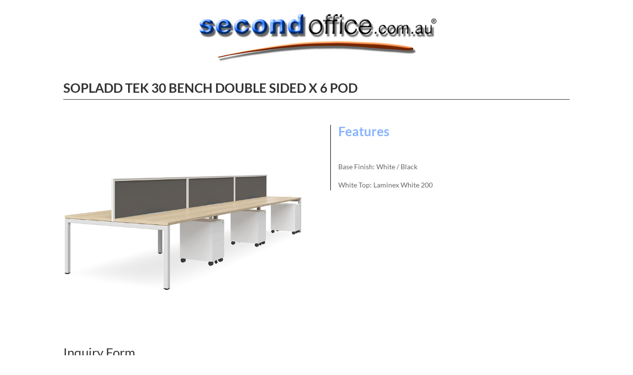

--- FILE ---
content_type: text/html; charset=utf-8
request_url: https://www.google.com/recaptcha/api2/anchor?ar=1&k=6LdkYyITAAAAAIpqGGfM4lMWfmJ1poOmEo8Yk1gu&co=aHR0cHM6Ly9zZWNvbmRvZmZpY2UuY29tLmF1OjQ0Mw..&hl=en&v=PoyoqOPhxBO7pBk68S4YbpHZ&size=normal&anchor-ms=20000&execute-ms=30000&cb=ms1hz7j6n906
body_size: 49352
content:
<!DOCTYPE HTML><html dir="ltr" lang="en"><head><meta http-equiv="Content-Type" content="text/html; charset=UTF-8">
<meta http-equiv="X-UA-Compatible" content="IE=edge">
<title>reCAPTCHA</title>
<style type="text/css">
/* cyrillic-ext */
@font-face {
  font-family: 'Roboto';
  font-style: normal;
  font-weight: 400;
  font-stretch: 100%;
  src: url(//fonts.gstatic.com/s/roboto/v48/KFO7CnqEu92Fr1ME7kSn66aGLdTylUAMa3GUBHMdazTgWw.woff2) format('woff2');
  unicode-range: U+0460-052F, U+1C80-1C8A, U+20B4, U+2DE0-2DFF, U+A640-A69F, U+FE2E-FE2F;
}
/* cyrillic */
@font-face {
  font-family: 'Roboto';
  font-style: normal;
  font-weight: 400;
  font-stretch: 100%;
  src: url(//fonts.gstatic.com/s/roboto/v48/KFO7CnqEu92Fr1ME7kSn66aGLdTylUAMa3iUBHMdazTgWw.woff2) format('woff2');
  unicode-range: U+0301, U+0400-045F, U+0490-0491, U+04B0-04B1, U+2116;
}
/* greek-ext */
@font-face {
  font-family: 'Roboto';
  font-style: normal;
  font-weight: 400;
  font-stretch: 100%;
  src: url(//fonts.gstatic.com/s/roboto/v48/KFO7CnqEu92Fr1ME7kSn66aGLdTylUAMa3CUBHMdazTgWw.woff2) format('woff2');
  unicode-range: U+1F00-1FFF;
}
/* greek */
@font-face {
  font-family: 'Roboto';
  font-style: normal;
  font-weight: 400;
  font-stretch: 100%;
  src: url(//fonts.gstatic.com/s/roboto/v48/KFO7CnqEu92Fr1ME7kSn66aGLdTylUAMa3-UBHMdazTgWw.woff2) format('woff2');
  unicode-range: U+0370-0377, U+037A-037F, U+0384-038A, U+038C, U+038E-03A1, U+03A3-03FF;
}
/* math */
@font-face {
  font-family: 'Roboto';
  font-style: normal;
  font-weight: 400;
  font-stretch: 100%;
  src: url(//fonts.gstatic.com/s/roboto/v48/KFO7CnqEu92Fr1ME7kSn66aGLdTylUAMawCUBHMdazTgWw.woff2) format('woff2');
  unicode-range: U+0302-0303, U+0305, U+0307-0308, U+0310, U+0312, U+0315, U+031A, U+0326-0327, U+032C, U+032F-0330, U+0332-0333, U+0338, U+033A, U+0346, U+034D, U+0391-03A1, U+03A3-03A9, U+03B1-03C9, U+03D1, U+03D5-03D6, U+03F0-03F1, U+03F4-03F5, U+2016-2017, U+2034-2038, U+203C, U+2040, U+2043, U+2047, U+2050, U+2057, U+205F, U+2070-2071, U+2074-208E, U+2090-209C, U+20D0-20DC, U+20E1, U+20E5-20EF, U+2100-2112, U+2114-2115, U+2117-2121, U+2123-214F, U+2190, U+2192, U+2194-21AE, U+21B0-21E5, U+21F1-21F2, U+21F4-2211, U+2213-2214, U+2216-22FF, U+2308-230B, U+2310, U+2319, U+231C-2321, U+2336-237A, U+237C, U+2395, U+239B-23B7, U+23D0, U+23DC-23E1, U+2474-2475, U+25AF, U+25B3, U+25B7, U+25BD, U+25C1, U+25CA, U+25CC, U+25FB, U+266D-266F, U+27C0-27FF, U+2900-2AFF, U+2B0E-2B11, U+2B30-2B4C, U+2BFE, U+3030, U+FF5B, U+FF5D, U+1D400-1D7FF, U+1EE00-1EEFF;
}
/* symbols */
@font-face {
  font-family: 'Roboto';
  font-style: normal;
  font-weight: 400;
  font-stretch: 100%;
  src: url(//fonts.gstatic.com/s/roboto/v48/KFO7CnqEu92Fr1ME7kSn66aGLdTylUAMaxKUBHMdazTgWw.woff2) format('woff2');
  unicode-range: U+0001-000C, U+000E-001F, U+007F-009F, U+20DD-20E0, U+20E2-20E4, U+2150-218F, U+2190, U+2192, U+2194-2199, U+21AF, U+21E6-21F0, U+21F3, U+2218-2219, U+2299, U+22C4-22C6, U+2300-243F, U+2440-244A, U+2460-24FF, U+25A0-27BF, U+2800-28FF, U+2921-2922, U+2981, U+29BF, U+29EB, U+2B00-2BFF, U+4DC0-4DFF, U+FFF9-FFFB, U+10140-1018E, U+10190-1019C, U+101A0, U+101D0-101FD, U+102E0-102FB, U+10E60-10E7E, U+1D2C0-1D2D3, U+1D2E0-1D37F, U+1F000-1F0FF, U+1F100-1F1AD, U+1F1E6-1F1FF, U+1F30D-1F30F, U+1F315, U+1F31C, U+1F31E, U+1F320-1F32C, U+1F336, U+1F378, U+1F37D, U+1F382, U+1F393-1F39F, U+1F3A7-1F3A8, U+1F3AC-1F3AF, U+1F3C2, U+1F3C4-1F3C6, U+1F3CA-1F3CE, U+1F3D4-1F3E0, U+1F3ED, U+1F3F1-1F3F3, U+1F3F5-1F3F7, U+1F408, U+1F415, U+1F41F, U+1F426, U+1F43F, U+1F441-1F442, U+1F444, U+1F446-1F449, U+1F44C-1F44E, U+1F453, U+1F46A, U+1F47D, U+1F4A3, U+1F4B0, U+1F4B3, U+1F4B9, U+1F4BB, U+1F4BF, U+1F4C8-1F4CB, U+1F4D6, U+1F4DA, U+1F4DF, U+1F4E3-1F4E6, U+1F4EA-1F4ED, U+1F4F7, U+1F4F9-1F4FB, U+1F4FD-1F4FE, U+1F503, U+1F507-1F50B, U+1F50D, U+1F512-1F513, U+1F53E-1F54A, U+1F54F-1F5FA, U+1F610, U+1F650-1F67F, U+1F687, U+1F68D, U+1F691, U+1F694, U+1F698, U+1F6AD, U+1F6B2, U+1F6B9-1F6BA, U+1F6BC, U+1F6C6-1F6CF, U+1F6D3-1F6D7, U+1F6E0-1F6EA, U+1F6F0-1F6F3, U+1F6F7-1F6FC, U+1F700-1F7FF, U+1F800-1F80B, U+1F810-1F847, U+1F850-1F859, U+1F860-1F887, U+1F890-1F8AD, U+1F8B0-1F8BB, U+1F8C0-1F8C1, U+1F900-1F90B, U+1F93B, U+1F946, U+1F984, U+1F996, U+1F9E9, U+1FA00-1FA6F, U+1FA70-1FA7C, U+1FA80-1FA89, U+1FA8F-1FAC6, U+1FACE-1FADC, U+1FADF-1FAE9, U+1FAF0-1FAF8, U+1FB00-1FBFF;
}
/* vietnamese */
@font-face {
  font-family: 'Roboto';
  font-style: normal;
  font-weight: 400;
  font-stretch: 100%;
  src: url(//fonts.gstatic.com/s/roboto/v48/KFO7CnqEu92Fr1ME7kSn66aGLdTylUAMa3OUBHMdazTgWw.woff2) format('woff2');
  unicode-range: U+0102-0103, U+0110-0111, U+0128-0129, U+0168-0169, U+01A0-01A1, U+01AF-01B0, U+0300-0301, U+0303-0304, U+0308-0309, U+0323, U+0329, U+1EA0-1EF9, U+20AB;
}
/* latin-ext */
@font-face {
  font-family: 'Roboto';
  font-style: normal;
  font-weight: 400;
  font-stretch: 100%;
  src: url(//fonts.gstatic.com/s/roboto/v48/KFO7CnqEu92Fr1ME7kSn66aGLdTylUAMa3KUBHMdazTgWw.woff2) format('woff2');
  unicode-range: U+0100-02BA, U+02BD-02C5, U+02C7-02CC, U+02CE-02D7, U+02DD-02FF, U+0304, U+0308, U+0329, U+1D00-1DBF, U+1E00-1E9F, U+1EF2-1EFF, U+2020, U+20A0-20AB, U+20AD-20C0, U+2113, U+2C60-2C7F, U+A720-A7FF;
}
/* latin */
@font-face {
  font-family: 'Roboto';
  font-style: normal;
  font-weight: 400;
  font-stretch: 100%;
  src: url(//fonts.gstatic.com/s/roboto/v48/KFO7CnqEu92Fr1ME7kSn66aGLdTylUAMa3yUBHMdazQ.woff2) format('woff2');
  unicode-range: U+0000-00FF, U+0131, U+0152-0153, U+02BB-02BC, U+02C6, U+02DA, U+02DC, U+0304, U+0308, U+0329, U+2000-206F, U+20AC, U+2122, U+2191, U+2193, U+2212, U+2215, U+FEFF, U+FFFD;
}
/* cyrillic-ext */
@font-face {
  font-family: 'Roboto';
  font-style: normal;
  font-weight: 500;
  font-stretch: 100%;
  src: url(//fonts.gstatic.com/s/roboto/v48/KFO7CnqEu92Fr1ME7kSn66aGLdTylUAMa3GUBHMdazTgWw.woff2) format('woff2');
  unicode-range: U+0460-052F, U+1C80-1C8A, U+20B4, U+2DE0-2DFF, U+A640-A69F, U+FE2E-FE2F;
}
/* cyrillic */
@font-face {
  font-family: 'Roboto';
  font-style: normal;
  font-weight: 500;
  font-stretch: 100%;
  src: url(//fonts.gstatic.com/s/roboto/v48/KFO7CnqEu92Fr1ME7kSn66aGLdTylUAMa3iUBHMdazTgWw.woff2) format('woff2');
  unicode-range: U+0301, U+0400-045F, U+0490-0491, U+04B0-04B1, U+2116;
}
/* greek-ext */
@font-face {
  font-family: 'Roboto';
  font-style: normal;
  font-weight: 500;
  font-stretch: 100%;
  src: url(//fonts.gstatic.com/s/roboto/v48/KFO7CnqEu92Fr1ME7kSn66aGLdTylUAMa3CUBHMdazTgWw.woff2) format('woff2');
  unicode-range: U+1F00-1FFF;
}
/* greek */
@font-face {
  font-family: 'Roboto';
  font-style: normal;
  font-weight: 500;
  font-stretch: 100%;
  src: url(//fonts.gstatic.com/s/roboto/v48/KFO7CnqEu92Fr1ME7kSn66aGLdTylUAMa3-UBHMdazTgWw.woff2) format('woff2');
  unicode-range: U+0370-0377, U+037A-037F, U+0384-038A, U+038C, U+038E-03A1, U+03A3-03FF;
}
/* math */
@font-face {
  font-family: 'Roboto';
  font-style: normal;
  font-weight: 500;
  font-stretch: 100%;
  src: url(//fonts.gstatic.com/s/roboto/v48/KFO7CnqEu92Fr1ME7kSn66aGLdTylUAMawCUBHMdazTgWw.woff2) format('woff2');
  unicode-range: U+0302-0303, U+0305, U+0307-0308, U+0310, U+0312, U+0315, U+031A, U+0326-0327, U+032C, U+032F-0330, U+0332-0333, U+0338, U+033A, U+0346, U+034D, U+0391-03A1, U+03A3-03A9, U+03B1-03C9, U+03D1, U+03D5-03D6, U+03F0-03F1, U+03F4-03F5, U+2016-2017, U+2034-2038, U+203C, U+2040, U+2043, U+2047, U+2050, U+2057, U+205F, U+2070-2071, U+2074-208E, U+2090-209C, U+20D0-20DC, U+20E1, U+20E5-20EF, U+2100-2112, U+2114-2115, U+2117-2121, U+2123-214F, U+2190, U+2192, U+2194-21AE, U+21B0-21E5, U+21F1-21F2, U+21F4-2211, U+2213-2214, U+2216-22FF, U+2308-230B, U+2310, U+2319, U+231C-2321, U+2336-237A, U+237C, U+2395, U+239B-23B7, U+23D0, U+23DC-23E1, U+2474-2475, U+25AF, U+25B3, U+25B7, U+25BD, U+25C1, U+25CA, U+25CC, U+25FB, U+266D-266F, U+27C0-27FF, U+2900-2AFF, U+2B0E-2B11, U+2B30-2B4C, U+2BFE, U+3030, U+FF5B, U+FF5D, U+1D400-1D7FF, U+1EE00-1EEFF;
}
/* symbols */
@font-face {
  font-family: 'Roboto';
  font-style: normal;
  font-weight: 500;
  font-stretch: 100%;
  src: url(//fonts.gstatic.com/s/roboto/v48/KFO7CnqEu92Fr1ME7kSn66aGLdTylUAMaxKUBHMdazTgWw.woff2) format('woff2');
  unicode-range: U+0001-000C, U+000E-001F, U+007F-009F, U+20DD-20E0, U+20E2-20E4, U+2150-218F, U+2190, U+2192, U+2194-2199, U+21AF, U+21E6-21F0, U+21F3, U+2218-2219, U+2299, U+22C4-22C6, U+2300-243F, U+2440-244A, U+2460-24FF, U+25A0-27BF, U+2800-28FF, U+2921-2922, U+2981, U+29BF, U+29EB, U+2B00-2BFF, U+4DC0-4DFF, U+FFF9-FFFB, U+10140-1018E, U+10190-1019C, U+101A0, U+101D0-101FD, U+102E0-102FB, U+10E60-10E7E, U+1D2C0-1D2D3, U+1D2E0-1D37F, U+1F000-1F0FF, U+1F100-1F1AD, U+1F1E6-1F1FF, U+1F30D-1F30F, U+1F315, U+1F31C, U+1F31E, U+1F320-1F32C, U+1F336, U+1F378, U+1F37D, U+1F382, U+1F393-1F39F, U+1F3A7-1F3A8, U+1F3AC-1F3AF, U+1F3C2, U+1F3C4-1F3C6, U+1F3CA-1F3CE, U+1F3D4-1F3E0, U+1F3ED, U+1F3F1-1F3F3, U+1F3F5-1F3F7, U+1F408, U+1F415, U+1F41F, U+1F426, U+1F43F, U+1F441-1F442, U+1F444, U+1F446-1F449, U+1F44C-1F44E, U+1F453, U+1F46A, U+1F47D, U+1F4A3, U+1F4B0, U+1F4B3, U+1F4B9, U+1F4BB, U+1F4BF, U+1F4C8-1F4CB, U+1F4D6, U+1F4DA, U+1F4DF, U+1F4E3-1F4E6, U+1F4EA-1F4ED, U+1F4F7, U+1F4F9-1F4FB, U+1F4FD-1F4FE, U+1F503, U+1F507-1F50B, U+1F50D, U+1F512-1F513, U+1F53E-1F54A, U+1F54F-1F5FA, U+1F610, U+1F650-1F67F, U+1F687, U+1F68D, U+1F691, U+1F694, U+1F698, U+1F6AD, U+1F6B2, U+1F6B9-1F6BA, U+1F6BC, U+1F6C6-1F6CF, U+1F6D3-1F6D7, U+1F6E0-1F6EA, U+1F6F0-1F6F3, U+1F6F7-1F6FC, U+1F700-1F7FF, U+1F800-1F80B, U+1F810-1F847, U+1F850-1F859, U+1F860-1F887, U+1F890-1F8AD, U+1F8B0-1F8BB, U+1F8C0-1F8C1, U+1F900-1F90B, U+1F93B, U+1F946, U+1F984, U+1F996, U+1F9E9, U+1FA00-1FA6F, U+1FA70-1FA7C, U+1FA80-1FA89, U+1FA8F-1FAC6, U+1FACE-1FADC, U+1FADF-1FAE9, U+1FAF0-1FAF8, U+1FB00-1FBFF;
}
/* vietnamese */
@font-face {
  font-family: 'Roboto';
  font-style: normal;
  font-weight: 500;
  font-stretch: 100%;
  src: url(//fonts.gstatic.com/s/roboto/v48/KFO7CnqEu92Fr1ME7kSn66aGLdTylUAMa3OUBHMdazTgWw.woff2) format('woff2');
  unicode-range: U+0102-0103, U+0110-0111, U+0128-0129, U+0168-0169, U+01A0-01A1, U+01AF-01B0, U+0300-0301, U+0303-0304, U+0308-0309, U+0323, U+0329, U+1EA0-1EF9, U+20AB;
}
/* latin-ext */
@font-face {
  font-family: 'Roboto';
  font-style: normal;
  font-weight: 500;
  font-stretch: 100%;
  src: url(//fonts.gstatic.com/s/roboto/v48/KFO7CnqEu92Fr1ME7kSn66aGLdTylUAMa3KUBHMdazTgWw.woff2) format('woff2');
  unicode-range: U+0100-02BA, U+02BD-02C5, U+02C7-02CC, U+02CE-02D7, U+02DD-02FF, U+0304, U+0308, U+0329, U+1D00-1DBF, U+1E00-1E9F, U+1EF2-1EFF, U+2020, U+20A0-20AB, U+20AD-20C0, U+2113, U+2C60-2C7F, U+A720-A7FF;
}
/* latin */
@font-face {
  font-family: 'Roboto';
  font-style: normal;
  font-weight: 500;
  font-stretch: 100%;
  src: url(//fonts.gstatic.com/s/roboto/v48/KFO7CnqEu92Fr1ME7kSn66aGLdTylUAMa3yUBHMdazQ.woff2) format('woff2');
  unicode-range: U+0000-00FF, U+0131, U+0152-0153, U+02BB-02BC, U+02C6, U+02DA, U+02DC, U+0304, U+0308, U+0329, U+2000-206F, U+20AC, U+2122, U+2191, U+2193, U+2212, U+2215, U+FEFF, U+FFFD;
}
/* cyrillic-ext */
@font-face {
  font-family: 'Roboto';
  font-style: normal;
  font-weight: 900;
  font-stretch: 100%;
  src: url(//fonts.gstatic.com/s/roboto/v48/KFO7CnqEu92Fr1ME7kSn66aGLdTylUAMa3GUBHMdazTgWw.woff2) format('woff2');
  unicode-range: U+0460-052F, U+1C80-1C8A, U+20B4, U+2DE0-2DFF, U+A640-A69F, U+FE2E-FE2F;
}
/* cyrillic */
@font-face {
  font-family: 'Roboto';
  font-style: normal;
  font-weight: 900;
  font-stretch: 100%;
  src: url(//fonts.gstatic.com/s/roboto/v48/KFO7CnqEu92Fr1ME7kSn66aGLdTylUAMa3iUBHMdazTgWw.woff2) format('woff2');
  unicode-range: U+0301, U+0400-045F, U+0490-0491, U+04B0-04B1, U+2116;
}
/* greek-ext */
@font-face {
  font-family: 'Roboto';
  font-style: normal;
  font-weight: 900;
  font-stretch: 100%;
  src: url(//fonts.gstatic.com/s/roboto/v48/KFO7CnqEu92Fr1ME7kSn66aGLdTylUAMa3CUBHMdazTgWw.woff2) format('woff2');
  unicode-range: U+1F00-1FFF;
}
/* greek */
@font-face {
  font-family: 'Roboto';
  font-style: normal;
  font-weight: 900;
  font-stretch: 100%;
  src: url(//fonts.gstatic.com/s/roboto/v48/KFO7CnqEu92Fr1ME7kSn66aGLdTylUAMa3-UBHMdazTgWw.woff2) format('woff2');
  unicode-range: U+0370-0377, U+037A-037F, U+0384-038A, U+038C, U+038E-03A1, U+03A3-03FF;
}
/* math */
@font-face {
  font-family: 'Roboto';
  font-style: normal;
  font-weight: 900;
  font-stretch: 100%;
  src: url(//fonts.gstatic.com/s/roboto/v48/KFO7CnqEu92Fr1ME7kSn66aGLdTylUAMawCUBHMdazTgWw.woff2) format('woff2');
  unicode-range: U+0302-0303, U+0305, U+0307-0308, U+0310, U+0312, U+0315, U+031A, U+0326-0327, U+032C, U+032F-0330, U+0332-0333, U+0338, U+033A, U+0346, U+034D, U+0391-03A1, U+03A3-03A9, U+03B1-03C9, U+03D1, U+03D5-03D6, U+03F0-03F1, U+03F4-03F5, U+2016-2017, U+2034-2038, U+203C, U+2040, U+2043, U+2047, U+2050, U+2057, U+205F, U+2070-2071, U+2074-208E, U+2090-209C, U+20D0-20DC, U+20E1, U+20E5-20EF, U+2100-2112, U+2114-2115, U+2117-2121, U+2123-214F, U+2190, U+2192, U+2194-21AE, U+21B0-21E5, U+21F1-21F2, U+21F4-2211, U+2213-2214, U+2216-22FF, U+2308-230B, U+2310, U+2319, U+231C-2321, U+2336-237A, U+237C, U+2395, U+239B-23B7, U+23D0, U+23DC-23E1, U+2474-2475, U+25AF, U+25B3, U+25B7, U+25BD, U+25C1, U+25CA, U+25CC, U+25FB, U+266D-266F, U+27C0-27FF, U+2900-2AFF, U+2B0E-2B11, U+2B30-2B4C, U+2BFE, U+3030, U+FF5B, U+FF5D, U+1D400-1D7FF, U+1EE00-1EEFF;
}
/* symbols */
@font-face {
  font-family: 'Roboto';
  font-style: normal;
  font-weight: 900;
  font-stretch: 100%;
  src: url(//fonts.gstatic.com/s/roboto/v48/KFO7CnqEu92Fr1ME7kSn66aGLdTylUAMaxKUBHMdazTgWw.woff2) format('woff2');
  unicode-range: U+0001-000C, U+000E-001F, U+007F-009F, U+20DD-20E0, U+20E2-20E4, U+2150-218F, U+2190, U+2192, U+2194-2199, U+21AF, U+21E6-21F0, U+21F3, U+2218-2219, U+2299, U+22C4-22C6, U+2300-243F, U+2440-244A, U+2460-24FF, U+25A0-27BF, U+2800-28FF, U+2921-2922, U+2981, U+29BF, U+29EB, U+2B00-2BFF, U+4DC0-4DFF, U+FFF9-FFFB, U+10140-1018E, U+10190-1019C, U+101A0, U+101D0-101FD, U+102E0-102FB, U+10E60-10E7E, U+1D2C0-1D2D3, U+1D2E0-1D37F, U+1F000-1F0FF, U+1F100-1F1AD, U+1F1E6-1F1FF, U+1F30D-1F30F, U+1F315, U+1F31C, U+1F31E, U+1F320-1F32C, U+1F336, U+1F378, U+1F37D, U+1F382, U+1F393-1F39F, U+1F3A7-1F3A8, U+1F3AC-1F3AF, U+1F3C2, U+1F3C4-1F3C6, U+1F3CA-1F3CE, U+1F3D4-1F3E0, U+1F3ED, U+1F3F1-1F3F3, U+1F3F5-1F3F7, U+1F408, U+1F415, U+1F41F, U+1F426, U+1F43F, U+1F441-1F442, U+1F444, U+1F446-1F449, U+1F44C-1F44E, U+1F453, U+1F46A, U+1F47D, U+1F4A3, U+1F4B0, U+1F4B3, U+1F4B9, U+1F4BB, U+1F4BF, U+1F4C8-1F4CB, U+1F4D6, U+1F4DA, U+1F4DF, U+1F4E3-1F4E6, U+1F4EA-1F4ED, U+1F4F7, U+1F4F9-1F4FB, U+1F4FD-1F4FE, U+1F503, U+1F507-1F50B, U+1F50D, U+1F512-1F513, U+1F53E-1F54A, U+1F54F-1F5FA, U+1F610, U+1F650-1F67F, U+1F687, U+1F68D, U+1F691, U+1F694, U+1F698, U+1F6AD, U+1F6B2, U+1F6B9-1F6BA, U+1F6BC, U+1F6C6-1F6CF, U+1F6D3-1F6D7, U+1F6E0-1F6EA, U+1F6F0-1F6F3, U+1F6F7-1F6FC, U+1F700-1F7FF, U+1F800-1F80B, U+1F810-1F847, U+1F850-1F859, U+1F860-1F887, U+1F890-1F8AD, U+1F8B0-1F8BB, U+1F8C0-1F8C1, U+1F900-1F90B, U+1F93B, U+1F946, U+1F984, U+1F996, U+1F9E9, U+1FA00-1FA6F, U+1FA70-1FA7C, U+1FA80-1FA89, U+1FA8F-1FAC6, U+1FACE-1FADC, U+1FADF-1FAE9, U+1FAF0-1FAF8, U+1FB00-1FBFF;
}
/* vietnamese */
@font-face {
  font-family: 'Roboto';
  font-style: normal;
  font-weight: 900;
  font-stretch: 100%;
  src: url(//fonts.gstatic.com/s/roboto/v48/KFO7CnqEu92Fr1ME7kSn66aGLdTylUAMa3OUBHMdazTgWw.woff2) format('woff2');
  unicode-range: U+0102-0103, U+0110-0111, U+0128-0129, U+0168-0169, U+01A0-01A1, U+01AF-01B0, U+0300-0301, U+0303-0304, U+0308-0309, U+0323, U+0329, U+1EA0-1EF9, U+20AB;
}
/* latin-ext */
@font-face {
  font-family: 'Roboto';
  font-style: normal;
  font-weight: 900;
  font-stretch: 100%;
  src: url(//fonts.gstatic.com/s/roboto/v48/KFO7CnqEu92Fr1ME7kSn66aGLdTylUAMa3KUBHMdazTgWw.woff2) format('woff2');
  unicode-range: U+0100-02BA, U+02BD-02C5, U+02C7-02CC, U+02CE-02D7, U+02DD-02FF, U+0304, U+0308, U+0329, U+1D00-1DBF, U+1E00-1E9F, U+1EF2-1EFF, U+2020, U+20A0-20AB, U+20AD-20C0, U+2113, U+2C60-2C7F, U+A720-A7FF;
}
/* latin */
@font-face {
  font-family: 'Roboto';
  font-style: normal;
  font-weight: 900;
  font-stretch: 100%;
  src: url(//fonts.gstatic.com/s/roboto/v48/KFO7CnqEu92Fr1ME7kSn66aGLdTylUAMa3yUBHMdazQ.woff2) format('woff2');
  unicode-range: U+0000-00FF, U+0131, U+0152-0153, U+02BB-02BC, U+02C6, U+02DA, U+02DC, U+0304, U+0308, U+0329, U+2000-206F, U+20AC, U+2122, U+2191, U+2193, U+2212, U+2215, U+FEFF, U+FFFD;
}

</style>
<link rel="stylesheet" type="text/css" href="https://www.gstatic.com/recaptcha/releases/PoyoqOPhxBO7pBk68S4YbpHZ/styles__ltr.css">
<script nonce="kFg_Skx5oFo45jYN96-YOw" type="text/javascript">window['__recaptcha_api'] = 'https://www.google.com/recaptcha/api2/';</script>
<script type="text/javascript" src="https://www.gstatic.com/recaptcha/releases/PoyoqOPhxBO7pBk68S4YbpHZ/recaptcha__en.js" nonce="kFg_Skx5oFo45jYN96-YOw">
      
    </script></head>
<body><div id="rc-anchor-alert" class="rc-anchor-alert"></div>
<input type="hidden" id="recaptcha-token" value="[base64]">
<script type="text/javascript" nonce="kFg_Skx5oFo45jYN96-YOw">
      recaptcha.anchor.Main.init("[\x22ainput\x22,[\x22bgdata\x22,\x22\x22,\[base64]/[base64]/[base64]/[base64]/[base64]/UltsKytdPUU6KEU8MjA0OD9SW2wrK109RT4+NnwxOTI6KChFJjY0NTEyKT09NTUyOTYmJk0rMTxjLmxlbmd0aCYmKGMuY2hhckNvZGVBdChNKzEpJjY0NTEyKT09NTYzMjA/[base64]/[base64]/[base64]/[base64]/[base64]/[base64]/[base64]\x22,\[base64]\\u003d\x22,\x22wq/DgXLDnVbDoD/DmcKsCnPDpSvCqTTDuxVhwq14wr5CwqDDmDYzwrjCsXRRw6vDtTbCp1fClCvDqsKCw4wSw4zDssKHKhLCvnrDozNaAkvDjMOBwrjCg8OEB8KNw4opwobDiQYpw4HCtHFnfMKGw7nCrMK6FMK8wowuwozDrcOhWMKVwrnCmC/Cl8OcFWZOKCFtw47CjyHCksK+wptcw53ChMKFwpfCp8K4w60rOi4dwrgWwrJWFhoEY8KWM1jCuj1JWsOlwrYJw6RZwq/[base64]/DjB/[base64]/DjsKaAEQGw6RIw75fYcO4eRLDhcKCUDXDpsOXKXDClxfDjMKvCMObdkQHwrfCtFo6w5E6wqEQwoDCpjLDlMKKFMK/w4kvYCIfF8OfW8KlLEDCtHBuw5cEbEpXw6zCucKMYEDCrlHCg8KAD0TDkMOtZi5WA8KSw5rCgiRTw5XDqsKbw47CukE1W8OISw0TfxMZw7IkfUZTacK8w59GDmZ+XHbDocK9w7/CtMKcw7t0RwY+woDCtw7ChhXDvsOFwrw3NMORAXpRw7lAMMKHwqw+FsOGw7k+wr3DqXjCgsOWLMO2T8KXLcKMYcKTSMOGwqw+EjbDk3rDngYSwpZmwrYnLWoADMKLMsOPCcOARsOYdsOGwozCtU/Ct8KHwpkMXMOFNMKLwpAsEMKLSsO7wonDqRMnwo8AQQbDt8KQacOoEsO9wqBmw5XCt8O1MjJed8K/LcObdsKBFhB0OsKbw7bCjynDsMO8wrt1O8KhNWYOdMOGwqzCnMO2QsOfw4sBB8OFw6YccGvDoVLDmsOHwoJxTMKmw6krHyRlwroxL8OeBcOmw48RfcK4ADQRwp/Cq8KWwqR6w7/DkcKqCGnCh3DCuVA5O8KGw58XwrXCv2gUVmoIH3oswrssOE1oHsKmEn8nP0DCosKyKcKmwrDDvMOaw6HDuDgIbsKgwo3DmT5qH8Oow7F0LXrCthZ0XE0fw7bDlcOmw5fDv17DjwVNDsKzcnBHwqfDg1RZwpzDjATDsX9LwqjCggY/JArDnU5mwp/DumbDgMKEw5gJXsK4wqVoAHzDhBLDrWVpc8KMw6kbdcOMLCo7CTZWIjbCpjIeDMOGOMOfwpchEHMiwrk0wqfCunpfCsOrUMO2VC/DgQRiWsO7w7HCtMOuKMOlw4RJwrrDrXItZWMCJcOiC3TCgcOIw78pAMOawoQcBEgNw4bDncO1wrnDt8KYIMKEw6gSe8OZwo/[base64]/SsKoQzx7wpnDngXDgg1bEMORacKdSmbCkRDDl8KEw6/CmsOXwrs7OVPCiEdFwpR9ZjAFHMKTOkFtK37CnC9HcU9cEW1iRGo9MRTDljEFQsOww7taw7XCssOADsOnw7xHw6ZhLkXCkcOcwp8cIBXChTdnwoDCssKeDsOYwqhEKcKVw5PDnMODw7rDkxzCnsKCw6B9ShHDnsK/bsKBGcKIchMNGEFTRxrCpMKCw6fChEnDpMKJwqVFBMOQwo1/[base64]/Y03CiSjChWnDsUjDrcO5FA/DsSQhw53DvxzChcO7P3Jdw6rCtMONw7IHw4RSMlheXj57AcK/w69kw7c+w4nDkQRCw5UqwqtMwpcVwqDCqsKxIcOQM0pqPsKuwpZXOMOsw7vDucKpw79kBsOrw5tXf312X8OEam/ClcKfwoVDw6F3w6rDiMOoBsKtTlXDi8Oywp4aGMOaVxxjEMK9RC0+YRR/ZsKKY1nCnw/CgV1ZCVLCg2A+wpRTwpEpw5nCocKbw7LCusO/PsOHOGfDhnnDijESJsKiasKtbhUww6/CuDQHecOPw7Frwp11wpccwo9Lw7LDvcOrM8KcfcK4MnQ3wo87wpoZw4PCllEtAyjDvGF9ZxIbw75gbBwuwpFlWyjDmMK4OSMRPEofw5zClSVJf8O9wrojw7LCjcOYNSVCw4nDlxlyw404HmfCo09uLcOGw5ZrwrrCvcOCScO5CCDDpixTwrfCscKgalFHwp/DmDNUw6/ClnXCtMKIwq5KesKHwrhEacOUAC/DgSJIwpFuw7oTwpDDkWjDvMK5fArDqDTDhV7DlynChx8Awr0/[base64]/wrJZCsK/YHPDuMKNVmRlwrN4w4LDlRLCk0hjCgjCo8KlNMKiwr0mdSxYMxg8T8KNw79JHsOzNsKLYwVEw6zDt8OfwrIgNE7CqhvCn8KyazdnQsOtJwfCribCuyNMZwcbw4jCiMKcwpHCnV3DusOGwoIxfcKgw6PCjhnCicKQdcKfw4YYG8K/wpzDvV7CpjnCmsKpw6/CmhvDqcKTZsOLw67DjU0KGsKowrlQd8OOeBBsa8Kaw58Hwp8Zw4PDu3kOwpjDp3pvOWQvMMK+WTEvFkHDjmVSVAhJOjALezrDgALDkA7ChhPCgsK+LgHDmyPDq1BCw4/DmFlSwpguw6fDj3TDo1dAVE3ChmUPwpPDj1nDu8OaK3/Do21lwqV8LmXCgcKww6hxw4jCow5zPQQOwqcCUsOSB2bCm8O0w5oVa8KGFMKVw74swpcHwotuw6vDl8KDaTXChx/Cp8O8XsKMw6INw4bCo8OVwrHDvijCnBjDqiQ0E8Kwwp9mwrM7wpUBTcOPW8K7wonDrcOWASHCk2fCiMOhwr/[base64]/[base64]/[base64]/w63DiWQAYEgkwrHCgCovwoTDrsOpw4Z7KcOWw5RSw6rClcK2woRHwp08KQ5/B8KMwq1jw79jTnHDsMKbYzs1w7VSKWjCl8Obw7xnZMKdwpXDqXJ9wrk8w7TChGfDrnl/w6zDjARiEEA0XShgQsKUwrUCwpltVsO1wq0Ow5xtVDjCtsK7w7Fsw5pcLcO7w5DDnztTwr7DuX3CnSRSODIYw6EOdsKPKcKQw6Apw6AFAsK5w5bCjG3CmzDCqcKqw5/CkcO4bRjCk3HCmSZYwoU+w6p7EBsjwq3DhcKDB3ByT8O8w6RraX4lwpkILjjCt355WcOZwq0VwoAGLMOEccKgDCA9w4vDgDBWEQ9lXcO8wrlHccKUw7XCmHQPwprCpMKrw71Mw5Bhwr/[base64]/DiXlCTA8ZLsO3wr1MUExsQsKdw4vDpMOnD8O5w6B7Hhg+AcOvwqQwGMK9wqjDgcO/AcKrABRhwqbDpF7DpMOBAgrCgsOJD28FwqDDtXHDpVvDg3ISwpdTw51Zw7R1wrTCjDzCkBXDnhBnw7MUw6Yqw6/[base64]/Crl4Kw5pUw5rDucKPL8OhCWHCoMObwpIQw7TDm8O/[base64]/Ck8K8wqciw5c6VsO9bMKpw4rCjcKAKV/CvMKpdMOsRjYbF8OSRCN8AMO5w6gOw7vDpRTDg0HDhgBxb2INasKswq3DrcKiPAPDusKuDMKHF8Oiw7zDlikxSQROwo3DmcO1wpNAwq7DvhDCr0zDpgcSwqLCm2fDhQbCq0EEw606H3l4wozDtC/[base64]/[base64]/DpsKSwp7DnMKNwpvCl1phDgXCgcO9bsKWD0FHwpAtwpTCusKLw5jDom/CmsKdw4fChA1cAxYtO1PCoBLDj8OYw5pSwrMcA8KwwrLCmMOZw7Ubw4Jew5w4wpR4w6ZELcO7IMKLJcOIdcK+w5ktHsOqVMObw6fDoTbCisOmBnHCtcOmw6BmwoFmQEhOWwTDh3oRw53Cp8ONW3Ahwo/DgAjDsCEwX8KLXGNmYyAWb8Krf3pdP8OdJsOSVETDisO+an3DtMKUwqRIXWHCpsKnw7LDvV7Dtm/[base64]/Do1BrwqzCv3zDvcO2BSRvwoJPccO9w7dWV8KRecKVBcKpwq/ClsO6wrsWBcOTw7MlTUbCsHkmZ1fDmQ8WOMK7TsKxIysGwotBwoPDksOUWcORw7XDi8KOdsOBdsK2esOhwrbDjDHCs0UhWCAzw4jCscKaA8Kaw7/[base64]/Co8OMw7QtwrlxDMOSLTDCszdUwr/CgcO9wpfDkHPCtnMlXcKyVcKpIsObScKRX0XCgy8tBzssVTzDnjN6wr3Ci8OmacKhw6sQSMOtBMKJB8KVe2xMbGdyP37DhkQhwoYrw7vDnlNYW8KNw7HCpsOXQMKywo98GVNUasODwpbDhyTDmDTCmcK2OmZnwp84woFHecK0dBrCrsO6w6nCgw/CtVknw5LDkH3DoxzCsyMQwonDicOuwoMsw5cXOsKDFGfCpcKiAcOvwozDizodwoLDpsKpDihAVcOsNDolT8ObfVbDl8KPw7nDvWRREE4Aw4bDnsOIw4tywqjDi1XCtHY/w7HCoCxdwooVUBUGaGPCo8Oqw4nCh8Kcw5cdOjXCiQtew4pvI8KtQ8K0wo/[base64]/wrs6JE/[base64]/CgMO8w57CnMK4w7dtwo82w71FWW7Cvh3Dmngpa8KNdMKkcsK8w4HDtARnwrR1ZwvDnxYQwpQVMCrCm8K0wqrDjcODwovDgRVrw5/Ck8O3CMO2w71Ww4cLF8KYwox6OcKpwprDhUnCksKTw5nCuQw0DsK1wq1mBBzDtMK7N0TDncOzHlRycT/DhFDCsGlLw7oBf8KmUcOGw6HCmMKiHW7Dg8OHwojDo8Kzw5htw6RUbcKOwo3ClcKcw5rChHfCusKBI1x7Vi3ChsOjwrt/DDoSwrzDoG5efMKEw4M4e8KsTWnCvmvCiHrCghUVCRXDssOpwqFvC8O8FhLCjMK8DFZDwpHDoMKmworDg37DjU1Sw4ALZsKcNMOAYxUNwrnCgSjDqsO7cUnDhm1HwqvDn8KswqwxI8OEVUfCl8KSaW3CqU9IBcO5OsK/wr3DgsKXJMOEbcO4I2Upwo/CkMKpw4DDlcKMcX3Du8OBw5xpe8Kew7jDr8Oxw5FWEgPCqMK/JDUVayDDp8OHw6zCqMKzZUYxbcO2G8ORw4M3woIFIGzDrMOpw6UDwpDCkETDkWPDssK/QsKbSSYVP8O2wrtjwpnDtgrDtsOdI8KAf03CkcK5VMOiwok/XDdFKVh4G8OvRW3Co8OpNcO2w6XDhMOcGcOFw75FwovCgMOaw6Y0w4syOsO1LDR8w65FcsOyw6hUwrIKwrbDh8KywojCkhbCuMKxRcKebFJ6d2EpRcOPdMOsw5REw4bDrsKLwr7CmMKFw5XCm0VMXQ5hKyVbcRBiw5rDkMK6D8OAUwfCuGLClMOowr/Dp0XDrsKywoxXERvDmTxswoBEZsOaw5wfwrlFa1XCssO5CMO/w6RnMygTw6rDtMOQByDCuMOlw6PDrUfDoMO+KHIZw7diw4ADYMOkwrdfRn3CpRtYw5kOX8O2WVjCoBXChhzCo3tGKcKeOMKDccOAOMO4dsOGw5EjI294FxfCicOTYBvDkMKewoDDvjHDh8OOw6RhYiHDkXPDv3NCwokoWMObXMOSwpFvTFA9FMOIw6lAfMOtbT/DpnrDlwMDUhMQe8KrwoIgeMK2w6ZwwrVqw7DCr11vwohWWAbDicK2W8O4OSrDtzlwAG7DlWPClcOiVsKKKjgJFVTDtcO4woXDvCDChjMRwo/[base64]/[base64]/J8Kmw7nCj8OPw7wcwrbCsBDDgCQbGUFkR0PDt8O4w71tGFBEw7/[base64]/DnsOoIk7Dsi8QS8OoCXTDvgIdImNEGMKowpvCgMK6w65caATCmsKkU2J5w78fTmnDr3/DlsKIbsKwGsOcQcK8w7nCkxHDtlHCj8Kvw6RAw7RXOcK/wr/CmQHDgHvDo37DjXTDoDvCtn/DnBwPXWDDmDkJRT9AF8KNVCrDvcO5wpzDosKQwrQQw5l2w57CslXDlkl6QsKxFC0oTD3CgMOdGz3Do8KKwpHDojIEKVfDjMOqwphya8OYw4Ncwr5xPMOWeksWLMOfwqhbTVY/wpEiYMKwwpguwrAmFcOQT0nDnMODw4U3w7XCvMOyEsK8wpZAZMKeaX7CpE7ChWHDmEA3w6cWfxJ0PAPDtigrOsOZwrVtw7/Ch8O3wpvClwsbAMOzbMOmXF5eJsOtwoQUw73CrxRywrYswpNpwrPCsThdADt3LcKNwrDDkxrCisKGwrbCrCDCrnHDon0FwpXDtxoGwpjCkTVaZ8OJRxMMMsKdc8K2KBrDrcK/[base64]/CkMOnw653WMOqD8OZw4cGa1LDlcKBQnnCtSdDwpkxw6BdCFHCqXhRwrMmURvChATCgsOMwqUAw4NYBsK8AsKuUcOsNsOcw4zDsMOCw63CsXs5w7QeLxlIVhUQKcKoXcKJA8K8dMOxWi8uwrkmwp/ChsKZP8K5ZsOvwrNpA8OUwoUtw4vCssOmwqNNw7sxwrTDhhcRaivDocO4UsKawp/DvMK6HcK2JcOLAmDDjcK0w7PDijllwo/DpcKdHsOfw7EeHsOtw7nClgl2GUU4woA/cWDDowU9w6XDk8KkwpYhw5jDpcOkw4jDq8K5OHbDl1rCsivCmsKvwqV/NcKpfsKAw7FhJhzCn3HCqFwrwqRTPmXCncKow7bCqDVpQn5FwoAZw71awr1BZwXDoGjCplEtw6whw5ciw4x9w7PDsXTDm8KJwrrDs8K0biE8w4jDhxHDtMKNwp3ClDvCo2gEfE51w5zDlTnDigJnDMOzTMOxw6oWJ8OLw4jCqMKgPsOYNVd/LRkFSsKGX8Kywq9nPVjCvcOywqt9Igo/[base64]/w7NVw4QTDRFeYsOAwqsaPEwuXAXDnmfDvR0jw7LCplrDg8OBN2AuTMOrwr/DhQ3CkCgDDzHDocOiw4oWwpcQFcKgw4LDsMKpwrbDosOhwpDCrcO+KMODwqrCsxvCjsKxw6cxQsKgB2lUwqXCisKtwovCiAXDpkEUw7vDsGsgwqV3w4LCo8K9LQfCmMKYw4dqwrnDmE5YU0nCpGnCqMOww6zCocK6S8Kywr53R8Kfw47CpcKvGT/[base64]/Cri/Ckmg7J14tBSHCtS5wwqDDrsOIfCJEO8ODwr1SXMOlwrfDn29mH00vQMKQMsKpwpTDm8OOwosCw6zDswjDucKTwpIjw5Qvw68CXkvDrl4xw4/[base64]/JsKZw4IsCMOAw6TDr8Koa0A6w6pQF8OIwoBpw7B4wpTDvwLCmjTCicKZwr3DgMKjwpTChSzCuMK8w5vCiMOjQsOUWFgCC2pLLkHDrHA5w73CvVLCn8OSYFBVK8KVUAnCpjvCmzfCt8OdacKjWSDDgMKJISLDmcOVCMO7S2HDtEDDijHCtCNpc8Kmw7Qkw6fClsK/w5bCg0/[base64]/DsMKWdQrDgcKdwq/ClmvCrsKiYcOGwqFpw7TDjC3CqcORCMKUWRFtE8KYwofDtGVieMOlQsOlwqZCR8OYODAOKMOsDsOUw4rDkBdxMQEow5jDnMKbTVPCscOOw5/DlxnChVbDpCbCj20fwqnCtcK8w5nDjDU2FW13wrxzYcKrwpYkwr3CvR7ClwPDv3J2TynCksKLwpfDucOJTHPDqUbCgSbDoQTDj8KsWMO4KsOrwpZgIMKuw7cvXMKdwqoZa8OQw5BAd3B3XEHCt8OzOQ/ClmPDi1bDnkfDkHBqD8KkSQo1w6nDucKyw6lCwrpODMOSfC7DtH/DjcO3w702Rk3DsMOfwrM/ZMKBwonDscKzNMO6wonDmy4NwpHDh20mJsOowrnCl8OVe8K7CMOUwpk6QMOew61BZMK/[base64]/[base64]/MSzDgcKxwpDCpsK3w5DDrkoNWGIgw4tEwoHDicKgwoUpDcOOwpLDog57wp/[base64]/ClsKFdT8Ow6xwTzfCkX85wpZNPMKSwqppDsOdcznClUJgwoo5wq7Dp0h4w4R+PsOHTkfCoFTCuFoEe1RCwrsywpbCsXQnwp0cw5w8BDTCqcOcL8OSwp/CjGxyZRx1DhjDosObw5vDhMKCw7Z2Q8O/Y0FFwozCiCFBw4bDicKLJjfDnMKew5AGBnPCrAVZw5gswpjChH50SsORQnpuw6gkIcKBw6ssw5NdV8O8UMOww7JfNArDgn/Cn8KXJcKgNsKOdsKxwojCicKkwrgZw4bDrh9QwqjDrCrDrDVow6NKcsKTBDjDncOrwpLDvMKsbsOYfsONEUMewrV9w7snUMOHw4PDiDbDugBCLsKLJ8K9wrDClcKXwoXCvsO6wqDCs8KDbcO7PBktLsK/LmHDqMOIw68tfj1PUWnCncOrw4HDgTgew65hw49RaAbCisKww5rCrMK5w7xHJsOaw7XDsXnDu8OwEWtVw4fDlXwnRMODwrMLwqJhacKtODQReBc6w4B9w5jCuywTwo3CnMKbETzDncKOw7rCo8Ovw4TCgMOowqlgwr0Cw6HDpisCwqPDlXNAw5nDl8Knw7c/w6nCuUMrw6vCpDzCkcKGwp9Ww7hCRcKoXik+w4HCmTXDuyjDulvDnw3CvcKragRTwrFYwp7CnwfCsMKrw7AAwpkxEMOuwpLDksKrwoTCoDwawqTDq8O+GjYbwobDrj1SaRRQw5nClxMoEXPDiwPCnHfCo8ODwqjDlFnDsHzDjcK/P1RSwqLDisKQwpfDrMOSNsKewosJYnrDqh0Xw5vDtl09CMKiFsKYDjPCoMO+OcKiXcKMwodnw5HCs0PCisKnWcKjXMK/wqMiccObw65Hw4fDsMOFdTMLcMK5wog5XcKtKU7DjMOVwo15UMOyw4bChCDCiAYBwrgrwrBqdcKeUMKZOw3DqEVjbsK5wrLDn8KFw57CoMK9w4TChQXClHvCuMKUwp7Cs8Kiw6/CvQbDlcOGFcKsTljDocO1w6nDlMO7w7bCncO2wokPccKww7NjZSQDwoYMwrwpJcKlwrvDt27Dt8KRwpXCl8OyOVBNwoE3w7vCrsKxwokrF8OvDU7CssOJwoLChcKcwpTCgSXDtT7ClsOmw4vDksOvwo0/wpFjE8OAwrsMwoxcQ8OewrAIRcKpw4RGbMKnwqV6w65BwpDDjw/DsDTDoHLCv8OfasKBw49lw6/DkcOUK8KfJjo/VsK/ABsqaMOGGsONbcOyCsKBwpbCsn/CgcKow4nCujXCogt7dyHCpggaw7tIw4c5wqTCpRzCthjDkMKUAMOhwqlPwqPDqMKww6zDvnpoRcKdHcKNw5bClsOxPR9CK3XCvG0owrXDgWB0w5zCplLCsHt6w7ETL2zCu8O6woAuw5fDomdBAcKjLsK/B8O8U1pDH8KHW8Oow6hXeijDj0bClcKlY1EXIkVmwrAaY8K8w4dtw6bCqURJwqjDunPDpMOOw6nDhxzDnjnDnh1YwrTDvW8JH8O/flrDk2zCrMOZw6IUPQ1+w7MIHcOvesK2LUQTaBLCuHTDnMKmCcOiLsOyAHLClsK+WsOcdFvDjwrChsKkCMOcwqXDnhgmThcbwpvDksKCw6bDo8ORwpzCvcKofi9sw4fCuU7DicOXw6kKSyfDvsO6bGdNwo7DkMKBw54Mw5/CphIRw7MHw7RPcUPClw04w5jCh8O5K8KVw4VOHCdgID3DjMKBGgzChsKsBXRdw6fCjzpQwpbDn8KTWMO9w6fCh8OMSmkIIMOFwrwVZ8KWSlUIKMOhw5nCjcOEwrTDt8KaMMOYwrwCEcKgwrfCuQnDtcOUS0XDpx49wot+woHCssOAw6ZeYXrDqcO7Vg5sEiV/woDDqmp0w4fCh8KeTMONO3B2w4I2E8Kjw7vCvsOwwrHDo8OJZUZdLDVGL3EIw6XDrUUdVsOqwrI7wp1JPMKFPMKVGsKvwqPDuMKCGcKowoHDucKFwr0gw7Niw7s9bsKoemIwwpPDpsOzwobCj8OuwoTDuVfCg3/DhcOLwr5ewrnCsMKTQ8KawqQkS8OBw4rClCUUOMK4wroMw70uwpnDncKdw7xoO8K6DcKdwonDjXjDiS3DuicjbyZ/KVDCkMOPB8OOPzxFbWXDohZVVwkew6VlXVTDpyQIJhnChzNTwrlVwoY6FcO3fsOywqPDq8O3A8KZw5YiUA4nZMKdwpfDlcOpwoBhwpchw7bDosK0GMOvwoovFsK/wq5ewq7CvMO6w4hRX8KRJcOkJMOXw5xGw5Rrw61ewrrDlgNIwrTDvsOcwqxrNcKNBhnChcKqTD/CilLDvsOJwr7DjnJww7fCkcODfMOdTMOZwqoOY2JBw5vDt8OZwr0ZSWfDjMKPwpPCuCITw7jDscOhfFXDrcOVKw3CssObFhDCqEoNwpzCkwLDqTFUwqVHf8KnDWl3woDCiMKpw7HDr8Kyw4XDo3pQH8K6w43Cq8K/Pk9mw7bDomJlw6vDs2drw5vDtsO0C1rDg0PClsK1HkJtw6bCkMOjw7QHwovCmsOYwoJSw6vCjMK3B1d/QQVWAMKJw57DhUAww5QhHHzDrMOceMOTCsOmGyU2woHDnQVlw6/Clh3Dh8K1w6sZR8OJwppVXcKnV8Kxw4ksw4DDrMKRAUrCj8KPw7XDpMO5wo/[base64]/CrjNuEXzDq8KoYUHCt8K9wqcNw5jCiBfDkEXDuFrDiGTCg8OhFMKlT8OFTMO5IsOrSH8Vw7VUwoZob8KzE8O2CBMtwrbCocKGwrzDnhVww6snw7zCusK6wpIPRcO+w4vCgh3Cq2rDpsKjw4NdRMKowowpw77CkcKqwo/DtFfDoXgldsOuwpI/C8K1NcOrFTNWeS9Nw6zDusK0E3Q2SMK9wpAPw5INw6s9EAtmax4PCcKySsOIwpHDnMKfw43CpmXDvsOqHMKnAsKdRcKsw5XDjMK3w7LCoxDCoSE+ZQxFfGrDt8OoasO8KsKTBMK+w5M2IX56a3PCoy/DtFpOwqzDu35GWMOewqbCjcKGwoNqw4dHwqDDocORwpTCqsOXF8K9w4vDl8Oywpoad2fCssO0wq7DvMOENDvDvMO7w4rCg8KVJwrCvgUuwrQMJcKEwpfDtxppw50yVsK/[base64]/CgMOzd8ObRDjDgghhw7fCnlzDt8ODwp9OwqDDk8KGESbDmhUtwobDjyV9fg/Cs8OrwoYdw6bDtxRGfsKgw6VwwpDDhcKhw6XDhUYGw5TCiMOgwqF7wphlAsO8wq3CqsKqJsKPIsKzwqTCpcK3w5xFw7zCtcKqw582UcKoacObN8ONwqnCmFzCocKMMT7DngzCllI/w5/CosKIHcKkw5cHwoppOgMQwoMoUcKSw5VMCmc0wqwfwrjDg07CgsKfDz4Hw5jCsRFzKcO3w7/CrsOZwrjCmEjDrcKRWQ9EwrbDo199OsOtwpprwqPChsOfw4ZKw4hpwpXCj0tOYizDisOdAQ15wr3CqsKtKQlwwqvDrXPCjgAgORPCslANOQ3Cu2jCiCANAkbCuMOZw5/[base64]/ChsOHwoDDmFkLwpXDjSBjM8OTAAw/[base64]/Co8OYXMOqMsO3w5dPwogowo8mBmTDucOXS8Oxw64Mw5tAwrQRDAtow75KwrR6I8KXImFDwrvCqsO7wq/Dt8K7al/DuyvDkAnDpXHChcOSJsOYOy/DlcOkC8Ocw5JSEH3Di37DhkTCowQ7w7TDrSgRwq/CmcKlwqxYwr1CLkXCs8KPwpsmFygMd8KuwoPDnMKGLsO2H8KzwoUWHcO5w7bDm8KUIRtxw7PCji17cghOw6bCnsOFTsOidhXCkmhnwpoQCUzCocOPw6FiUwVuNMOAwpUVesKrLMKjwpF3w5FqRCLCjH5ewoTCp8KVEWI8w4IAw7I7cMKVwqDCjWfDk8KdcsOew5/DtQB0KUTDvcOSw6vDunfDu19lw45HJkfCuMOtwqhkX8OAJMKYOnlGwpDDvVpCwr9uWnnCjsOaCFgXwpdPw7DDpMOCw6oxw63Cp8OAZMO/w7U2c1tQEyoJMsOnLsOBwrwywq1fw49ubsOTYghqFGcuw5vDsQXDtcOhClJYVGM3w7DCrllJOU5JH0fDl0/CkwAsZkAHwqjDhwzCnj5PXUwuURoCGcK9wpEfdQvCl8KMwqg2wp4kccOtIMKrPjJHGMOmwqhQwrFaw5vCv8O5QsOWMFLDnMOzJcKTwpTCgR1Nw7LDn07CqTfChMOyw4/DuMOUw4Ufw4UqTyk0wohlWCRjwp/DmMOpLsKZw7PCkMKQwoUqK8K0DBhow7wtDcKJw6EBwpFOZ8Onw7Nbw50kwqHCn8OgCS3CgDTCvcO6w7bCkyJEX8KBw5PDmANIMynDoTYKw4wXV8O5w512Qj3DpsKgSzArw4B6csO+w5XDicOILMKxUcOwwqDDlcKIcSRBwpwdZsK3SsOQwrXDsW7Cq8OEw5/CtQU4NcOEADTCvA4aw5FBW1YOwp/Ci1Vzw7HCkMOaw6wPWsKmwpvDpcOlPcOLwp3CisO7wpDCvWnCrSNzG0zDvMKEVk5qw6XDi8Kvwp1/wrzDisO+wqLCqGJuWjgIwp82w4XChUYcwpUcw6smwqvDrcO4XsObasOnwojDqcK6w5/Com8/w6XCjcOQBDMCM8KgFhHDkwzCpinCrsKNVsK1w7nDg8OBUlDCh8Kkw7k7EsKsw4zDkFLClcKpO1PDlmnCkl3Cqm7DjMOYw5dRw6bCkm7Cl0YQwo0Pw4BPIMKHfcKew4l8wr1owofCkVfCrUs+w43DggrCm3/[base64]/[base64]/[base64]/Cs29nwrYteUfCtxVJZkHDqiXCrMKEw6DDrUsjwrBxw5MuwrM/cMKzY8O/GgPDiMK8w4tOUCVQRsKaLTIHb8KTwppvVsOzY8O9UMKhMCnDn3luH8ONw6lbwqHDlcK2w6/DucKISGUEw7dbM8ONw6LDrcKNCcKsBsOMw5I8w5pXwqHColjDpcKYCXgVMlXCukfCmlZ9b2ZnBUrDiCvCuQ7DqsOaRQAzccKFwonDgF/DjxfDj8KQwq/Cn8OpwpNJwoxHLnHDtnDCgybCuyLChB3DgcO1IsK6ccK3w4HDsGsYUHrDo8O6wpVtw4JTYGTCqiIGXhBjw6Q7RCBFw4kAw63DjsOZwqxbbMKRwq5/JmpqVQ3DmcKDMMOHesOiXyRyw7AGKcKIZUpCwr0dw5Mew6/DkcOswpw1TSTDpcKXw4zCiQNCGnJcacKAHEzDlsK5wqwGVsKJfUE3FMOWU8OawpokA2UudsOcHVfDujnDm8KCw4vDhsOpY8OCwpsPw5nCoMKUHgPCh8KrdsOHRTlScsO8NHbDqTYRw6rDiwLDv1DCjy3DuBbDsEYQwoDDvjbDsMOiNx9NMcKJwrplw6cvw6/DlB4dw594N8KrZS/DqsKIbsOrG3rChwjCuC4oKmoGXcOlacOdw54Uwp1tBcOKw4XDuykdEG7DkcKCw4tjEsOEOFTDlMOfw4XCncKcwqAawq9DS2llB1nClV/Ct2HDk1LCk8KvY8ONasO7CFHDrMOMTj7DtXdtDWXDlMK8C8Obw4UmMVUcaMOOTMKMwrMoesKvw7jCnmJ1ByfCkAFWw6wwwqzClRLDiixMw7RDwq/Cu37Cm8KAZ8KFwozCiAcKwp/[base64]/Dn21Owr7DnzpVwp3Cq8KgGGJEE2AjX8OkT0fChk46b1RHMQLDvxPCtsOnO2cLw7pKIcKSf8K8fsK0wpdvw7vCuW95OlnCvDdhDhlEwqx9VQfCqsOoMEfCuklzwqkuPHEQw4PDpsOKw5/CksOCwo5jw5jCilpAwpjDkcKmw5DClcODGy5ZHMOdfiDCn8KIZMOoMnXCky4xw5HCgsOQw5vDgcKQw5ITd8OHIifCusKpw6ArwrfDihPDqcOaSMOCIcKeYcKnd356w6pgFMOBLU/DlMOtfT/Drn3DiyxsH8OQw6tQw4NQwoJ0w4RiwoxJwoZ4M14Iw5BPw7Jtdk/DusKmFcKRM8KsZMKLCsO9U3nDkAYXw75tRzDCscOgGH0tYsKOeDzDrMO2d8OPwrnDjsO/[base64]/CvcOcwr7Ds8Odwr3CtQAYMcKqwqoRXDPClcOAw4kPERYPw4jCm8OEOsOtw4FWSA7Cr8Kawokrw65BaMKjw5vDh8O4wpLDrMKhTnrDpXVgMA7DtWF9FAcFQMOYw5h/YsKzFcKhYsOmw74sSsKwwrE2GcK6f8K4flh+w7XChMKdVcORVRQORsOvR8O0wrTCvjchbQh1w7xowojCjMKIwpckDcOkK8OZw7A/[base64]/CsSBvIlTDti8qwq1dw6AbHcKYwpvCucO1wrgUwpDDoRRZw4XCjcKFwq/[base64]/DkWxHJMKiwqsvd0s9UR/Dt1TDoMKhwqEJHcK1wqkaYMOJwoXDlsOBQcO3wq1MwrstwpTCpR/CmyDDksOZOcOtdcKsw5XDsmVgMkQhwpfCqsOmcMOrwrQ6KcO3WQrCuMK5wprCkRLDpMO1wpHCi8OiT8OldDUMeMOLHX4qwpVYwoDDpB5tw5NAw4cuHXjDncK1wqNTM8OLw4/CnDFoLMOcw6bDpSTCuDEzwogzwrggJMKxf1orwp/DocOCGGxzw7ZBw6bDrggfw4jCnDBFax/Cu207bsKBwofDvx5PVcOeX055McOFG1gEw5jCqcOiFQXDtsKFwpfDtA1VwqvDqsOQwrElw5DDkcKFZMOoED5rwqPCuzzCmFY0wq/CiBpswojDncKsdkwQF8OqI0pkd2rDhsKifsKcwpDDn8O6cGAmwoFlCMK3ecOOBMOlCcOgMcOnwrLDscO4LiPCljMOw6HCq8K8TMKCw442w6jCucO5YB9tVcOrw73ClcOGVyAySMO7wqUnwqTDr1rCoMOqw6l/[base64]/[base64]/DgkLClUYEw4E5wpnCtBw+F8KVQcOrAcOlwpjDsgQnSB7Cl8K2wqgow6V6wqTDicKNw4NTcFYvHMKee8KXw6Nfw7xFw6soT8Kiw6Fsw5lUwosrw63Dv8KJB8OKXwFGw4nCqsOcXcOEfDXDssO/wrrDjsK6woZ1XMOGwpXDvSjDpsKNwozDgsOUUMKNwpLCiMOMQcKjw7HDg8O2bsOqw69qK8KGwr/Co8OPX8O9JcO1Li3DiGcyw5ZywqnCj8KpAMKBw4PCr01lwpjCh8KxwrRnOi3CosOyV8KzwqTCiEfCqz8Rw4suw6Yuw7p6AzHCiHgywrTChMKjS8KkNUDCgcO3wo4Xw67DpwFVwpN3PwrDpl7Cnj5RwoYRwrRNw6NYcV/CocK+w7Q0eBFgDHkfeVdoaMOEXQEMw5tKw77CpMOxwpFUFW56w4E/IQQqwonCuMOwCW/DkgtYBcOhUHB9IsKZw7rDjcK/w7hHTsOfbAc5QcKcY8OPwpk0U8KLTz3CpMKCwrTDh8OjOcOrQg/DhMKuw7/CojjDusKlw6Z+w4RSwqDDhMKfw58yPiwoYMKHw490wqvCtlApwog4EMOhwqA3w79yFsO7CsODw77DrcOFXcKUwotSw7fDt8KeYREzO8Oqcg7Cn8KvwqJLwpEWwpwewobCvcO/RcKxwoPDpMKxwopiZVrCksOew5XCs8OMRyZkwrHCssKmPVDCssOCwo3DosOgw6XCjcORw5lWw6vCoMKXQcOIPMOdBzfDrg7CgMKpTnLCu8OMwpzCsMOaP2cDaH0Aw7YUwr1Iw4wXwq1VFm3CkW7DlmHCo2IqU8OGEj0NwqIrwprCjjnCqsO0wrdhTMK/[base64]/DqsKtVMKVw6TDrlrDjMOofMKiccOnw7lLw7nCli56w63CjcOpwojCkwLDtcOnRMOpBmtOYAMvJgw9w7p3ZMKtEcOpw43ChcO3w4HDoyHDjMKBF1LCjHfClMOnw4NHOzdDwqNQwppow53CpMObw6rCvsKXOcOiVXw+w7JVwpBtwrIrw6DDqcO/ezzCjMKtUTrCqhTDlVnDhsKEw6PDo8OYXcOzFMKFw6ckbMOTMcKbwpAIfkHDvG/[base64]/[base64]/[base64]/Di8K+wrR/woHCv8KdBTzCjcOQwr4uw4Iww4rCvBQre8K/MjI4SlvDg8K1IgYIwqbDoMK8YsO2w4PCpBU7I8K+PMKOw5PCoi0XYG7DlDZpZsO7TMKKw5gOeB7Cs8K9EC9BAgBdHmdeCcOoOmvDpxrDnHgCwpXDvWdrw4l8wqbCmWTDjTBYC2fDucOjRmbDqHQNw5/DgCPChMOdS8KQMwEmwqrDklTCnERewr3CucOWKcOSOsOSwrvDusOvUhdccmjDsMO2BR/DpsKFM8KMc8OJVgnDuk1iwoPDnifCrUXDsiFDwrTDjcKawpjDgUNYRsO5w7MmNT8Awp9fw5srD8OKw4AnwpYQD3F4wqB6asKCw7jDqsOdw7U3O8Oqw7vCiMOwwrE/NxXDvcK/V8K1VzHDjQ8jwqjDjRPCliR7w4/CpsK2CcKvBA/[base64]/Cu8OPRl0eOTrDqMOFw5hlFwoaw5UVwrPDh8KhbcOew4g1w47ClgPDh8Kww4HDlsO+QMOMe8O9w4zDocKkSMK4csKJwqvDhmHCuGfCq1RSEyrDrMOQwrfDiRHCgcOZwpB/w7TCl01dw5HDuxQfW8K6Yl/DgUrDl33DsTnClMK9w4EuXMO2YMOnEsKIZ8OEwoLClcKow5Nfw5BGw4B5YF7DhW/DkMKGYMOewpkBw7rDunDDgsOHH3YSOsOJFsOsK3DCtsOgNDsxbsO6wppbEUrDh09WwoYfVsKjOnIxw4rDkV/[base64]/DrXDCiDLCtMK/UMONYC3CocKMwp/Cj2Uqwo5qw4UdDMKowqMyfkrCuW4MdzNQbMKnwrzCjQ1kTlY/wrfCt8KSfcOiwpzDv13DskPDrsOswqAGWx9Yw68sCMKdbMOvw5jCsAUHIMKyw4AUScK2w7LDkz/[base64]/CisKmH8OeGcOUw5RLwqPCvsOmOsO7PMOHN8KrYG/[base64]/wpDDry7CqGXCs3XDgsO7HMKgw4nDmC/DkMK7VRLDixJrw4gmGsKtwr3DgMOkNMOZwqLCrsKAAGPCsHTCkRHCiUPDoBw2w78DX8OlHMKlw5ECfcKcwpvCnMKNw6g9HlTDtcO5GVNEK8KJYsOiSi3CiGjCicORw6MENUjCpwt7w5QFG8OwfnB3wrzCisOoKcKqwrLCoQZZEsKAd18gWMKvcS/[base64]/[base64]/Cv8KtY8Kdwp/CqcOqJQXDucOjwqTCrRzDrScnwo/ClQc/w7UVeT3Cl8OEwoDDuFrDkjfCosOAw55aw4tMwrU/[base64]/Dm8O/PcKEf8K2wrfDjsO+wrUbY8KqS8KBVcOiwoA2w51gbhpjfTXClsKtBWPDocOywoJBw6vCnsOrWmLDoXd8wrjCqCUZM1cZcsKkfsKCWG1dw4bDu3RQw5TCmy5bPcOJbBHDl8Ojwoskw5lewpcswrDCk8KGwqfDgGPCn0hBw7ZPTcOfRWfCoMK/[base64]/[base64]/[base64]\\u003d\\u003d\x22],null,[\x22conf\x22,null,\x226LdkYyITAAAAAIpqGGfM4lMWfmJ1poOmEo8Yk1gu\x22,0,null,null,null,1,[21,125,63,73,95,87,41,43,42,83,102,105,109,121],[1017145,275],0,null,null,null,null,0,null,0,1,700,1,null,0,\[base64]/76lBhnEnQkZnOKMAhnM8xEZ\x22,0,1,null,null,1,null,0,0,null,null,null,0],\x22https://secondoffice.com.au:443\x22,null,[1,1,1],null,null,null,0,3600,[\x22https://www.google.com/intl/en/policies/privacy/\x22,\x22https://www.google.com/intl/en/policies/terms/\x22],\x22ztAa7YfYB8bEICq/SZvDw2ATLoV0HR8/1N41ejKEewk\\u003d\x22,0,0,null,1,1769450226305,0,0,[195,239,160,13],null,[88],\x22RC-eV46MGw8CDjrSQ\x22,null,null,null,null,null,\x220dAFcWeA5Px344JvIxF7XgT8IGvQjVBB_1rv_5OGSTUtk9ZDStvHm-QuPKsACeOftmcfvSJRq_KocHLRogtUFOGjhYFf-ztlzjGQ\x22,1769533026287]");
    </script></body></html>